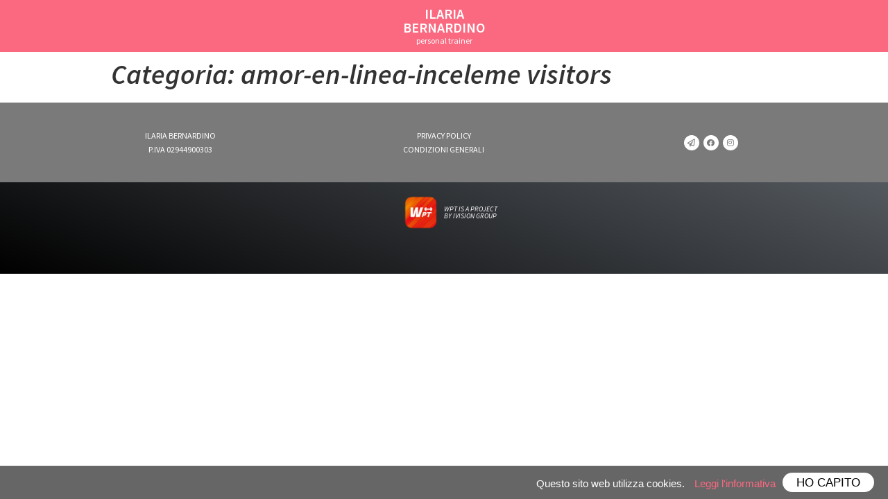

--- FILE ---
content_type: text/html; charset=UTF-8
request_url: https://www.ilariabernardino.it/category/amor-en-linea-inceleme-visitors/
body_size: 20017
content:
<!doctype html><html lang="it-IT"><head><meta charset="UTF-8"><meta name="viewport" content="width=device-width, initial-scale=1"><link rel="profile" href="http://gmpg.org/xfn/11"><meta name='robots' content='index, follow, max-image-preview:large, max-snippet:-1, max-video-preview:-1' /> <!-- This site is optimized with the Yoast SEO plugin v21.1 - https://yoast.com/wordpress/plugins/seo/ --><link media="all" href="https://www.ilariabernardino.it/wp-content/cache/autoptimize/css/autoptimize_55c5a109c8677f4f2594403fca710a31.css" rel="stylesheet"><link media="only screen and (max-width: 768px)" href="https://www.ilariabernardino.it/wp-content/cache/autoptimize/css/autoptimize_dcb2de333eec7ab4ae31385ed8d6a393.css" rel="stylesheet"><title>amor-en-linea-inceleme visitors Archivi - ILARIA BERNARDINO</title><link rel="canonical" href="https://www.ilariabernardino.it/category/amor-en-linea-inceleme-visitors/" /><meta property="og:locale" content="it_IT" /><meta property="og:type" content="article" /><meta property="og:title" content="amor-en-linea-inceleme visitors Archivi - ILARIA BERNARDINO" /><meta property="og:url" content="https://www.ilariabernardino.it/category/amor-en-linea-inceleme-visitors/" /><meta property="og:site_name" content="ILARIA BERNARDINO" /><meta name="twitter:card" content="summary_large_image" /> <script type="application/ld+json" class="yoast-schema-graph">{"@context":"https://schema.org","@graph":[{"@type":"CollectionPage","@id":"https://www.ilariabernardino.it/category/amor-en-linea-inceleme-visitors/","url":"https://www.ilariabernardino.it/category/amor-en-linea-inceleme-visitors/","name":"amor-en-linea-inceleme visitors Archivi - ILARIA BERNARDINO","isPartOf":{"@id":"https://www.ilariabernardino.it/#website"},"breadcrumb":{"@id":"https://www.ilariabernardino.it/category/amor-en-linea-inceleme-visitors/#breadcrumb"},"inLanguage":"it-IT"},{"@type":"BreadcrumbList","@id":"https://www.ilariabernardino.it/category/amor-en-linea-inceleme-visitors/#breadcrumb","itemListElement":[{"@type":"ListItem","position":1,"name":"Home","item":"https://www.ilariabernardino.it/"},{"@type":"ListItem","position":2,"name":"amor-en-linea-inceleme visitors"}]},{"@type":"WebSite","@id":"https://www.ilariabernardino.it/#website","url":"https://www.ilariabernardino.it/","name":"ILARIA BERNARDINO","description":"","publisher":{"@id":"https://www.ilariabernardino.it/#organization"},"potentialAction":[{"@type":"SearchAction","target":{"@type":"EntryPoint","urlTemplate":"https://www.ilariabernardino.it/?s={search_term_string}"},"query-input":"required name=search_term_string"}],"inLanguage":"it-IT"},{"@type":"Organization","@id":"https://www.ilariabernardino.it/#organization","name":"ILARIA BERNARDINO","url":"https://www.ilariabernardino.it/","logo":{"@type":"ImageObject","inLanguage":"it-IT","@id":"https://www.ilariabernardino.it/#/schema/logo/image/","url":"https://www.ilariabernardino.it/wp-content/uploads/2020/03/WPT-logo.png","contentUrl":"https://www.ilariabernardino.it/wp-content/uploads/2020/03/WPT-logo.png","width":595,"height":595,"caption":"ILARIA BERNARDINO"},"image":{"@id":"https://www.ilariabernardino.it/#/schema/logo/image/"}}]}</script> <!-- / Yoast SEO plugin. --><link rel="alternate" type="application/rss+xml" title="ILARIA BERNARDINO &raquo; Feed" href="https://www.ilariabernardino.it/feed/" /><link rel="alternate" type="application/rss+xml" title="ILARIA BERNARDINO &raquo; Feed dei commenti" href="https://www.ilariabernardino.it/comments/feed/" /><link rel="alternate" type="application/rss+xml" title="ILARIA BERNARDINO &raquo; amor-en-linea-inceleme visitors Feed della categoria" href="https://www.ilariabernardino.it/category/amor-en-linea-inceleme-visitors/feed/" /> <script type='text/javascript' src='https://www.ilariabernardino.it/wp-includes/js/jquery/jquery.min.js?ver=3.7.0' id='jquery-core-js'></script> <link rel="https://api.w.org/" href="https://www.ilariabernardino.it/wp-json/" /><link rel="alternate" type="application/json" href="https://www.ilariabernardino.it/wp-json/wp/v2/categories/11968" /><link rel="EditURI" type="application/rsd+xml" title="RSD" href="https://www.ilariabernardino.it/xmlrpc.php?rsd" /> <noscript><style>.woocommerce-product-gallery{ opacity: 1 !important; }</style></noscript><meta name="generator" content="Elementor 3.16.2; features: e_dom_optimization, e_optimized_assets_loading, e_optimized_css_loading, additional_custom_breakpoints; settings: css_print_method-external, google_font-enabled, font_display-auto"><link rel="icon" href="https://www.ilariabernardino.it/wp-content/uploads/2020/03/cropped-WPT-favicon-32x32.jpg" sizes="32x32" /><link rel="icon" href="https://www.ilariabernardino.it/wp-content/uploads/2020/03/cropped-WPT-favicon-192x192.jpg" sizes="192x192" /><link rel="apple-touch-icon" href="https://www.ilariabernardino.it/wp-content/uploads/2020/03/cropped-WPT-favicon-180x180.jpg" /><meta name="msapplication-TileImage" content="https://www.ilariabernardino.it/wp-content/uploads/2020/03/cropped-WPT-favicon-270x270.jpg" /></head><body class="archive category category-amor-en-linea-inceleme-visitors category-11968 wp-custom-logo theme-hello-elementor woocommerce-no-js elementor-default elementor-kit-14"><header><div data-elementor-type="wp-post" data-elementor-id="531" class="elementor elementor-531"><section class="elementor-section elementor-top-section elementor-element elementor-element-7bb6cc2 elementor-section-boxed elementor-section-height-default elementor-section-height-default" data-id="7bb6cc2" data-element_type="section" data-settings="{&quot;background_background&quot;:&quot;classic&quot;}"><div class="elementor-container elementor-column-gap-default"><div class="elementor-column elementor-col-100 elementor-top-column elementor-element elementor-element-eb18c89" data-id="eb18c89" data-element_type="column"><div class="elementor-widget-wrap elementor-element-populated"><div class="elementor-element elementor-element-84f6a45 elementor-widget elementor-widget-heading" data-id="84f6a45" data-element_type="widget" data-widget_type="heading.default"><div class="elementor-widget-container"><h5 class="elementor-heading-title elementor-size-default"><a href="/">ILARIA<br>BERNARDINO</a></h5></div></div><div class="elementor-element elementor-element-a82b5e4 elementor-widget elementor-widget-heading" data-id="a82b5e4" data-element_type="widget" data-widget_type="heading.default"><div class="elementor-widget-container"><h6 class="elementor-heading-title elementor-size-default"><a href="/">personal trainer</a></h6></div></div></div></div></div></section></div></header><main class="site-main" role="main"><header class="page-header"><h1 class="entry-title">Categoria: <span>amor-en-linea-inceleme visitors</span></h1></header><div class="page-content"></div></main><footer><div data-elementor-type="wp-post" data-elementor-id="112" class="elementor elementor-112"><section class="elementor-section elementor-top-section elementor-element elementor-element-238a25c elementor-section-boxed elementor-section-height-default elementor-section-height-default" data-id="238a25c" data-element_type="section"><div class="elementor-container elementor-column-gap-default"><div class="elementor-column elementor-col-100 elementor-top-column elementor-element elementor-element-377169f" data-id="377169f" data-element_type="column"><div class="elementor-widget-wrap elementor-element-populated"><div class="elementor-element elementor-element-4e65e58 elementor-widget elementor-widget-html" data-id="4e65e58" data-element_type="widget" data-widget_type="html.default"><div class="elementor-widget-container"><div id="myCookieConsent"> <a id="cookieButton">HO CAPITO</a><div>Questo sito web utilizza cookies. <a class="leggi" href="/privacy-policy">Leggi l'informativa</a></div></div></div></div></div></div></div></section><section class="elementor-section elementor-top-section elementor-element elementor-element-3743a62 elementor-section-boxed elementor-section-height-default elementor-section-height-default" data-id="3743a62" data-element_type="section" data-settings="{&quot;background_background&quot;:&quot;classic&quot;}"><div class="elementor-container elementor-column-gap-default"><div class="elementor-column elementor-col-33 elementor-top-column elementor-element elementor-element-3498a99" data-id="3498a99" data-element_type="column"><div class="elementor-widget-wrap elementor-element-populated"><div class="elementor-element elementor-element-f937728 elementor-widget elementor-widget-heading" data-id="f937728" data-element_type="widget" data-widget_type="heading.default"><div class="elementor-widget-container"><p class="elementor-heading-title elementor-size-default">ILARIA BERNARDINO</p></div></div><div class="elementor-element elementor-element-9555660 elementor-widget elementor-widget-heading" data-id="9555660" data-element_type="widget" data-widget_type="heading.default"><div class="elementor-widget-container"><p class="elementor-heading-title elementor-size-default">P.IVA 02944900303</p></div></div></div></div><div class="elementor-column elementor-col-33 elementor-top-column elementor-element elementor-element-9012604" data-id="9012604" data-element_type="column"><div class="elementor-widget-wrap elementor-element-populated"><div class="elementor-element elementor-element-de35a9d elementor-widget elementor-widget-heading" data-id="de35a9d" data-element_type="widget" data-widget_type="heading.default"><div class="elementor-widget-container"><p class="elementor-heading-title elementor-size-default"><a href="/privacy-policy">PRIVACY POLICY</a></p></div></div><div class="elementor-element elementor-element-1058c38 elementor-widget elementor-widget-heading" data-id="1058c38" data-element_type="widget" data-widget_type="heading.default"><div class="elementor-widget-container"><p class="elementor-heading-title elementor-size-default"><a href="/condizioni-generali">CONDIZIONI GENERALI</a></p></div></div></div></div><div class="elementor-column elementor-col-33 elementor-top-column elementor-element elementor-element-53ee6dc" data-id="53ee6dc" data-element_type="column"><div class="elementor-widget-wrap elementor-element-populated"><div class="elementor-element elementor-element-b034be0 elementor-shape-rounded elementor-grid-0 e-grid-align-center elementor-widget elementor-widget-social-icons" data-id="b034be0" data-element_type="widget" data-widget_type="social-icons.default"><div class="elementor-widget-container"><div class="elementor-social-icons-wrapper elementor-grid"> <span class="elementor-grid-item"> <a class="elementor-icon elementor-social-icon elementor-social-icon-paper-plane elementor-repeater-item-f013c1f" href="mailto:pt@ilariabernardino.it" target="_blank"> <span class="elementor-screen-only">Paper-plane</span> <i class="far fa-paper-plane"></i> </a> </span> <span class="elementor-grid-item"> <a class="elementor-icon elementor-social-icon elementor-social-icon-facebook elementor-repeater-item-a2f61c3" href="https://www.facebook.com/IlyBernardino/" target="_blank"> <span class="elementor-screen-only">Facebook</span> <i class="fab fa-facebook"></i> </a> </span> <span class="elementor-grid-item"> <a class="elementor-icon elementor-social-icon elementor-social-icon-instagram elementor-repeater-item-28a176e" href="https://www.instagram.com/bernard_ella/" target="_blank"> <span class="elementor-screen-only">Instagram</span> <i class="fab fa-instagram"></i> </a> </span></div></div></div></div></div></div></section><section class="elementor-section elementor-top-section elementor-element elementor-element-8574128 elementor-section-boxed elementor-section-height-default elementor-section-height-default" data-id="8574128" data-element_type="section" data-settings="{&quot;background_background&quot;:&quot;gradient&quot;}"><div class="elementor-container elementor-column-gap-default"><div class="elementor-column elementor-col-50 elementor-top-column elementor-element elementor-element-e6fb427" data-id="e6fb427" data-element_type="column"><div class="elementor-widget-wrap elementor-element-populated"><div class="elementor-element elementor-element-aaab452 elementor-invisible elementor-widget elementor-widget-image" data-id="aaab452" data-element_type="widget" data-settings="{&quot;_animation&quot;:&quot;fadeInRight&quot;}" data-widget_type="image.default"><div class="elementor-widget-container"> <a href="https://www.ivision.digital"> <noscript><img width="595" height="595" src="https://www.ilariabernardino.it/wp-content/uploads/2020/03/WPT-logo.png" class="attachment-full size-full wp-image-121" alt="" srcset="https://www.ilariabernardino.it/wp-content/uploads/2020/03/WPT-logo.png 595w, https://www.ilariabernardino.it/wp-content/uploads/2020/03/WPT-logo-300x300.png 300w, https://www.ilariabernardino.it/wp-content/uploads/2020/03/WPT-logo-100x100.png 100w, https://www.ilariabernardino.it/wp-content/uploads/2020/03/WPT-logo-150x150.png 150w" sizes="(max-width: 595px) 100vw, 595px" /></noscript><img width="595" height="595" src='data:image/svg+xml,%3Csvg%20xmlns=%22http://www.w3.org/2000/svg%22%20viewBox=%220%200%20595%20595%22%3E%3C/svg%3E' data-src="https://www.ilariabernardino.it/wp-content/uploads/2020/03/WPT-logo.png" class="lazyload attachment-full size-full wp-image-121" alt="" data-srcset="https://www.ilariabernardino.it/wp-content/uploads/2020/03/WPT-logo.png 595w, https://www.ilariabernardino.it/wp-content/uploads/2020/03/WPT-logo-300x300.png 300w, https://www.ilariabernardino.it/wp-content/uploads/2020/03/WPT-logo-100x100.png 100w, https://www.ilariabernardino.it/wp-content/uploads/2020/03/WPT-logo-150x150.png 150w" data-sizes="(max-width: 595px) 100vw, 595px" /> </a></div></div></div></div><div class="elementor-column elementor-col-50 elementor-top-column elementor-element elementor-element-c730ea3" data-id="c730ea3" data-element_type="column"><div class="elementor-widget-wrap elementor-element-populated"><div class="elementor-element elementor-element-8fc9cd8 elementor-invisible elementor-widget elementor-widget-heading" data-id="8fc9cd8" data-element_type="widget" data-settings="{&quot;_animation&quot;:&quot;fadeInLeft&quot;}" data-widget_type="heading.default"><div class="elementor-widget-container"><p class="elementor-heading-title elementor-size-default"><a href="https://www.ivision.digital">WPT IS A PROJECT</a></p></div></div><div class="elementor-element elementor-element-3711825 elementor-invisible elementor-widget elementor-widget-heading" data-id="3711825" data-element_type="widget" data-settings="{&quot;_animation&quot;:&quot;fadeInLeft&quot;,&quot;_animation_delay&quot;:&quot;150&quot;}" data-widget_type="heading.default"><div class="elementor-widget-container"><p class="elementor-heading-title elementor-size-default"><a href="https://www.ivision.digital">BY IVISION GROUP</a></p></div></div></div></div></div></section></div></footer><meta http-equiv="imagetoolbar" content="no"><!-- disable image toolbar (if any) --> <noscript><style>.lazyload{display:none;}</style></noscript><script data-noptimize="1">window.lazySizesConfig=window.lazySizesConfig||{};window.lazySizesConfig.loadMode=1;</script><script async data-noptimize="1" src='https://www.ilariabernardino.it/wp-content/plugins/autoptimize/classes/external/js/lazysizes.min.js?ao_version=3.1.8.1'></script> <div class="pswp" tabindex="-1" role="dialog" aria-hidden="true"><div class="pswp__bg"></div><div class="pswp__scroll-wrap"><div class="pswp__container"><div class="pswp__item"></div><div class="pswp__item"></div><div class="pswp__item"></div></div><div class="pswp__ui pswp__ui--hidden"><div class="pswp__top-bar"><div class="pswp__counter"></div> <button class="pswp__button pswp__button--close" aria-label="Chiudi (Esc)"></button> <button class="pswp__button pswp__button--share" aria-label="Condividi"></button> <button class="pswp__button pswp__button--fs" aria-label="Attivare o disattivare schermo intero"></button> <button class="pswp__button pswp__button--zoom" aria-label="Zoom avanti/indietro"></button><div class="pswp__preloader"><div class="pswp__preloader__icn"><div class="pswp__preloader__cut"><div class="pswp__preloader__donut"></div></div></div></div></div><div class="pswp__share-modal pswp__share-modal--hidden pswp__single-tap"><div class="pswp__share-tooltip"></div></div> <button class="pswp__button pswp__button--arrow--left" aria-label="Precedente (freccia a sinistra)"></button> <button class="pswp__button pswp__button--arrow--right" aria-label="Successivo (freccia destra)"></button><div class="pswp__caption"><div class="pswp__caption__center"></div></div></div></div></div> <script type="text/template" id="tmpl-variation-template"><div class="woocommerce-variation-description">{{{ data.variation.variation_description }}}</div>
	<div class="woocommerce-variation-price">{{{ data.variation.price_html }}}</div>
	<div class="woocommerce-variation-availability">{{{ data.variation.availability_html }}}</div></script> <script type="text/template" id="tmpl-unavailable-variation-template"><p>Siamo spiacenti, questo prodotto non è disponibile. Scegli un&#039;altra combinazione.</p></script> <link rel='stylesheet' id='elementor-post-531-css' href='https://www.ilariabernardino.it/wp-content/cache/autoptimize/css/autoptimize_single_23f38d5ac64cff74bfb2228c0157902f.css?ver=1694704579' type='text/css' media='all' /><link rel='stylesheet' id='elementor-post-112-css' href='https://www.ilariabernardino.it/wp-content/cache/autoptimize/css/autoptimize_single_220c29444d0df9e15ebe916cc0a35a86.css?ver=1694704579' type='text/css' media='all' /><link rel='stylesheet' id='elementor-post-14-css' href='https://www.ilariabernardino.it/wp-content/cache/autoptimize/css/autoptimize_single_79b26d5857b86fe8e541fc4128dd1ed3.css?ver=1694704578' type='text/css' media='all' /><link rel='stylesheet' id='google-fonts-1-css' href='https://fonts.googleapis.com/css?family=Source+Sans+Pro%3A100%2C100italic%2C200%2C200italic%2C300%2C300italic%2C400%2C400italic%2C500%2C500italic%2C600%2C600italic%2C700%2C700italic%2C800%2C800italic%2C900%2C900italic%7CRoboto%3A100%2C100italic%2C200%2C200italic%2C300%2C300italic%2C400%2C400italic%2C500%2C500italic%2C600%2C600italic%2C700%2C700italic%2C800%2C800italic%2C900%2C900italic%7CRoboto+Slab%3A100%2C100italic%2C200%2C200italic%2C300%2C300italic%2C400%2C400italic%2C500%2C500italic%2C600%2C600italic%2C700%2C700italic%2C800%2C800italic%2C900%2C900italic&#038;display=auto&#038;ver=4f21762e42fba6b3977687ed1376492a' type='text/css' media='all' /> <script type='text/javascript' id='eael-general-js-extra'>/* <![CDATA[ */
var localize = {"ajaxurl":"https:\/\/www.ilariabernardino.it\/wp-admin\/admin-ajax.php","nonce":"94372ff2fb","i18n":{"added":"Added ","compare":"Compare","loading":"Loading..."},"eael_translate_text":{"required_text":"is a required field","invalid_text":"Invalid","billing_text":"Billing","shipping_text":"Shipping","fg_mfp_counter_text":"of"},"page_permalink":"","cart_redirectition":"yes","cart_page_url":"https:\/\/www.ilariabernardino.it\/carrello\/","el_breakpoints":{"mobile":{"label":"Mobile Portrait","value":767,"default_value":767,"direction":"max","is_enabled":true},"mobile_extra":{"label":"Mobile Landscape","value":880,"default_value":880,"direction":"max","is_enabled":false},"tablet":{"label":"Tablet verticale","value":1024,"default_value":1024,"direction":"max","is_enabled":true},"tablet_extra":{"label":"Tablet orizzontale","value":1200,"default_value":1200,"direction":"max","is_enabled":false},"laptop":{"label":"Laptop","value":1366,"default_value":1366,"direction":"max","is_enabled":false},"widescreen":{"label":"Widescreen","value":2400,"default_value":2400,"direction":"min","is_enabled":false}}};
/* ]]> */</script> <script defer src="https://www.ilariabernardino.it/wp-content/cache/autoptimize/js/autoptimize_a2d6205c8cfad59db50ca2e7e9d707b1.js"></script></body></html>